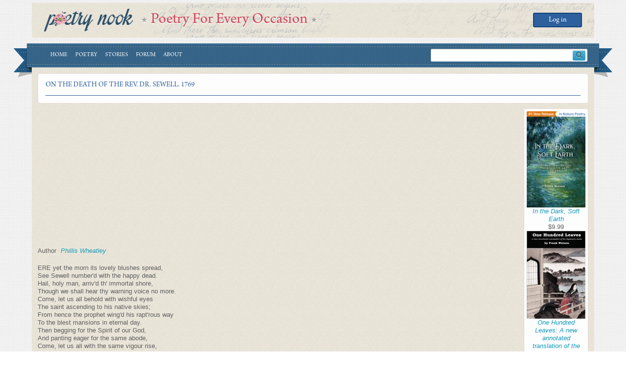

--- FILE ---
content_type: text/html; charset=UTF-8
request_url: https://www.poetrynook.com/poem/death-rev-dr-sewell-1769-0
body_size: 8484
content:
<!DOCTYPE html>
<html lang="en" dir="ltr" prefix="content: http://purl.org/rss/1.0/modules/content/  dc: http://purl.org/dc/terms/  foaf: http://xmlns.com/foaf/0.1/  og: http://ogp.me/ns#  rdfs: http://www.w3.org/2000/01/rdf-schema#  schema: http://schema.org/  sioc: http://rdfs.org/sioc/ns#  sioct: http://rdfs.org/sioc/types#  skos: http://www.w3.org/2004/02/skos/core#  xsd: http://www.w3.org/2001/XMLSchema# ">
  <head>
    <meta charset="utf-8" />
<script async src="https://pagead2.googlesyndication.com/pagead/js/adsbygoogle.js?client=ca-pub-3631330104660617"
     crossorigin="anonymous"></script>
<script>
  (adsbygoogle = window.adsbygoogle || []).push({
    google_ad_client: "ca-pub-3631330104660617",
    enable_page_level_ads: true
  });
</script><noscript><style>form.antibot * :not(.antibot-message) { display: none !important; }</style>
</noscript><meta name="description" content="ERE yet the morn its lovely blushes spread, See Sewell number&#039;d with the happy dead. Hail, holy man, arriv&#039;d th&#039; immortal shore, Though we shall hear thy warning voice no more. Come, let us all behold with wishful eyes The saint ascending to his native skies; From hence the prophet wing&#039;d his rapt&#039;rous way To the blest mansions in eternal day. Then begging for the Spirit of our God, And panting eager for the same abode, Come, let us all with the same vigour rise," />
<link rel="canonical" href="https://www.poetrynook.com/poem/death-rev-dr-sewell-1769-0" />
<meta name="Generator" content="Drupal 10 (https://www.drupal.org)" />
<meta name="MobileOptimized" content="width" />
<meta name="HandheldFriendly" content="true" />
<meta name="viewport" content="width=device-width, initial-scale=1, shrink-to-fit=no" />
<meta http-equiv="x-ua-compatible" content="ie=edge" />
<link rel="icon" href="/themes/custom/poetry_d10/favicon.ico" type="image/vnd.microsoft.icon" />

    <title>Poem: On the Death of the Rev. Dr. Sewell. 1769 by</title>
    <link rel="stylesheet" media="all" href="/core/misc/components/progress.module.css?t4r4qt" />
<link rel="stylesheet" media="all" href="/core/misc/components/ajax-progress.module.css?t4r4qt" />
<link rel="stylesheet" media="all" href="/core/modules/system/css/components/align.module.css?t4r4qt" />
<link rel="stylesheet" media="all" href="/core/modules/system/css/components/fieldgroup.module.css?t4r4qt" />
<link rel="stylesheet" media="all" href="/core/modules/system/css/components/container-inline.module.css?t4r4qt" />
<link rel="stylesheet" media="all" href="/core/modules/system/css/components/clearfix.module.css?t4r4qt" />
<link rel="stylesheet" media="all" href="/core/modules/system/css/components/details.module.css?t4r4qt" />
<link rel="stylesheet" media="all" href="/core/modules/system/css/components/hidden.module.css?t4r4qt" />
<link rel="stylesheet" media="all" href="/core/modules/system/css/components/item-list.module.css?t4r4qt" />
<link rel="stylesheet" media="all" href="/core/modules/system/css/components/js.module.css?t4r4qt" />
<link rel="stylesheet" media="all" href="/core/modules/system/css/components/nowrap.module.css?t4r4qt" />
<link rel="stylesheet" media="all" href="/core/modules/system/css/components/position-container.module.css?t4r4qt" />
<link rel="stylesheet" media="all" href="/core/modules/system/css/components/reset-appearance.module.css?t4r4qt" />
<link rel="stylesheet" media="all" href="/core/modules/system/css/components/resize.module.css?t4r4qt" />
<link rel="stylesheet" media="all" href="/core/modules/system/css/components/system-status-counter.css?t4r4qt" />
<link rel="stylesheet" media="all" href="/core/modules/system/css/components/system-status-report-counters.css?t4r4qt" />
<link rel="stylesheet" media="all" href="/core/modules/system/css/components/system-status-report-general-info.css?t4r4qt" />
<link rel="stylesheet" media="all" href="/core/modules/system/css/components/tablesort.module.css?t4r4qt" />
<link rel="stylesheet" media="all" href="/modules/contrib/adsense/css/adsense.module.css?t4r4qt" />
<link rel="stylesheet" media="all" href="/modules/contrib/fivestar/widgets/basic/basic.css?t4r4qt" />
<link rel="stylesheet" media="all" href="/modules/contrib/fivestar/css/fivestar.css?t4r4qt" />
<link rel="stylesheet" media="all" href="/core/modules/views/css/views.module.css?t4r4qt" />
<link rel="stylesheet" media="all" href="/core/modules/layout_discovery/layouts/onecol/onecol.css?t4r4qt" />
<link rel="stylesheet" media="all" href="/themes/contrib/bootstrap/css/components/node.css?t4r4qt" />
<link rel="stylesheet" media="all" href="/themes/contrib/bootstrap/css/components/form.css?t4r4qt" />
<link rel="stylesheet" media="all" href="/themes/contrib/bootstrap/css/colors/messages/messages-light.css?t4r4qt" />
<link rel="stylesheet" media="all" href="/core/../themes/contrib/bootstrap/components/menu_columns/menu_columns.css?t4r4qt" />
<link rel="stylesheet" media="all" href="/core/../themes/contrib/bootstrap/components/menu_main/menu_main.css?t4r4qt" />
<link rel="stylesheet" media="all" href="/themes/custom/poetry_d10/css/style.css?t4r4qt" />

    
  </head>
  <body class="layout-one-sidebar layout-sidebar-second has-featured-top page-node-463582 path-node node--type-poem">
    <a href="#main-content" class="visually-hidden-focusable">
      Skip to main content
    </a>
    
      <div class="dialog-off-canvas-main-canvas" data-off-canvas-main-canvas>
    <div id="page-wrapper">
  <div id="page">
          <nav class="navbar navbar-dark" id="navbar-top">
              <div class="d-flex align-items-center flex-column flex-lg-row">
                  <a href="/" title="Home" rel="home" class="navbar-brand">
              <img src="/themes/custom/poetry_d10/poetry_nook_logo.png" alt="Home" class="img-fluid d-inline-block align-top" />
            
    </a>
        <div class="d-inline-block align-top site-name-slogan">
      Poetry For Every Occasion
    </div>
  

        </div>
          <section class="row region region-secondary-menu">
    <nav role="navigation" aria-labelledby="block-poetry-d10-account-menu-menu" id="block-poetry-d10-account-menu" class="block block-menu navigation menu--account">
            
  <h2 class="visually-hidden" id="block-poetry-d10-account-menu-menu">User account menu</h2>
  

        
              <ul class="clearfix nav flex-row" data-component-id="bootstrap:menu_columns">
                    <li class="nav-item">
                <a href="/user/login" class="nav-link nav-link--user-login" data-drupal-link-system-path="user/login">Log in</a>
              </li>
        </ul>
  



  </nav>

  </section>

        
                    </nav>
        <header id="header" class="header" role="banner" aria-label="Site header">
      <nav class="navbar navbar-dark bg-primary navbar-expand-lg" id="navbar-main">
                              <button class="navbar-toggler collapsed" type="button" data-bs-toggle="offcanvas" data-bs-target="#CollapsingNavbar" aria-controls="CollapsingNavbar" aria-expanded="false" aria-label="Toggle navigation"><span class="navbar-toggler-icon"></span></button>
            <div class="offcanvas offcanvas-end" id="CollapsingNavbar">
                            <div class="offcanvas-header">
                <button type="button" class="btn-close text-reset" data-bs-dismiss="offcanvas" aria-label="Close"></button>
              </div>
              <div class="offcanvas-body">
                                  <nav role="navigation" aria-labelledby="block-poetry-d10-main-menu-menu" id="block-poetry-d10-main-menu" class="block block-menu navigation menu--main">
            
  <h2 class="visually-hidden" id="block-poetry-d10-main-menu-menu">Main navigation</h2>
  

        
              <ul class="clearfix nav navbar-nav" data-component-id="bootstrap:menu_main">
                    <li class="nav-item">
                          <a href="/" class="nav-link nav-link--" data-drupal-link-system-path="&lt;front&gt;">Home</a>
              </li>
                <li class="nav-item">
                          <a href="/poetry" class="nav-link nav-link--poetry" data-drupal-link-system-path="node/729692">Poetry</a>
              </li>
                <li class="nav-item">
                          <a href="/stories-overview" class="nav-link nav-link--stories-overview" data-drupal-link-system-path="node/729693">Stories</a>
              </li>
                <li class="nav-item">
                          <a href="/forum" title="" class="nav-link nav-link--forum" data-drupal-link-system-path="forum">Forum</a>
              </li>
                <li class="nav-item">
                          <a href="/about" class="nav-link nav-link--about" data-drupal-link-system-path="node/709515">About</a>
              </li>
        </ul>
  



  </nav>


                                  <div class="form-inline navbar-form d-flex align-items-center ms-auto">
                      <section class="row region region-header-form">
    <div class="search-block-form block block-search block-search-form-block" data-drupal-selector="search-block-form" id="block-poetry-d10-searchform" role="search">
  
    
    <div class="content container-inline">
        <div class="content container-inline">
      <form action="/search/node" method="get" id="search-block-form" accept-charset="UTF-8" class="search-form search-block-form form-row">
  




        
  <div class="js-form-item js-form-type-search form-type-search js-form-item-keys form-item-keys form-no-label mb-3">
          <label for="edit-keys" class="visually-hidden">Search</label>
                    <input title="Enter the terms you wish to search for." data-drupal-selector="edit-keys" type="search" id="edit-keys" name="keys" value="" size="15" maxlength="128" class="form-search form-control" />

                      </div>
<div data-drupal-selector="edit-actions" class="form-actions js-form-wrapper form-wrapper mb-3" id="edit-actions"><button data-drupal-selector="edit-submit" type="submit" id="edit-submit--2" value="L" class="button js-form-submit form-submit btn btn-primary">L</button>
</div>

</form>

    </div>
  
  </div>
</div>

  </section>

                  </div>
                                              </div>
                          </div>
                                    </nav>
    </header>
      <div id="main-wrapper" class="layout-main-wrapper clearfix mb-3">
              <div class="highlighted">
          <aside class="section clearfix" role="complementary">
              <div data-drupal-messages-fallback class="hidden"></div>


          </aside>
        </div>
                              <div class="featured-top">
            <aside class="featured-top__inner section clearfix" role="complementary">
                <section class="row region region-featured-top">
    <div id="block-poetry-d10-pagetitle" class="block block-core block-page-title-block">
  
    
      <div class="content">
      
  <h1 class="title"><span class="field field--name-title field--type-string field--label-hidden">On the Death of the Rev. Dr. Sewell. 1769</span>
</h1>


    </div>
  </div>

  </section>

            </aside>
          </div>
                            <div id="main">
          <div class="row g-3">
            <div class="col">
                              <div class="main-ads">
                    <section class="row region region-main-ads">
    <div id="block-poetry-d10-managedad" class="block block- block--managed-ad-block">
  
    
      <div class="content">
      <div class="text-align-center">
  <div class="adsense responsive" >
    <script async src="https://pagead2.googlesyndication.com/pagead/js/adsbygoogle.js?client=ca-pub-3631330104660617"
     crossorigin="anonymous"></script>
<!-- responsive -->
<ins class="adsbygoogle"
     style="display:block"
     data-ad-client="ca-pub-3631330104660617"
     data-ad-slot="3749727319"
     data-ad-format="auto"
     data-full-width-responsive="true"></ins>
<script>
     (adsbygoogle = window.adsbygoogle || []).push({});
</script>
  </div>
</div>

    </div>
  </div>

  </section>

                </div>
                            <div class="row row-offcanvas row-offcanvas-left clearfix">
                <main class="main-content col" id="content" role="main">
                  <section class="section main-section">
                    <a href="#main-content" id="main-content" tabindex="-1"></a>
                      <div id="block-poetry-d10-content" class="block block-system block-system-main-block">
  
    
      <div class="content">
      

<article data-history-node-id="463582" about="/poem/death-rev-dr-sewell-1769-0" class="node node--type-poem node--view-mode-full clearfix">
  <header>
    
        
      </header>
  <div class="node__content clearfix">
    
  <div class="field field--name-field-author field--type-entity-reference field--label-inline">
    <div class="field__label">Author</div>
              <div class="field__item"><a href="/poet/phillis-wheatley" hreflang="und">Phillis Wheatley</a></div>
          </div>

            <div class="clearfix text-formatted field field--name-body field--type-text-with-summary field--label-hidden field__item"><span class="tab"></span><span class="tab"></span>ERE yet the morn its lovely blushes spread,
<br>See Sewell number'd with the happy dead.
<br>Hail, holy man, arriv'd th' immortal shore,
<br>Though we shall hear thy warning voice no more.
<br>Come, let us all behold with wishful eyes
<br>The saint ascending to his native skies;
<br>From hence the prophet wing'd his rapt'rous way
<br>To the blest mansions in eternal day.
<br>Then begging for the Spirit of our God,
<br>And panting eager for the same abode,
<br>Come, let us all with the same vigour rise,
<br>And take a prospect of the blissful skies;
<br>While on our minds Christ's image is imprest,
<br>And the dear Saviour glows in ev'ry breast.
<br>Thrice happy saint! to find thy heav'n at last,
<br>What compensation for the evils past!
<br>
<br><span class="tab"></span><span class="tab"></span>Great God, incomprehensible, unknown
<br>By sense, we bow at thine exalted throne.
<br>O, while we beg thine excellence to feel,
<br>Thy sacred Spirit to our hearts reveal,
<br>And give us of that mercy to partake,
<br>Which thou hast promis'd for the Saviour's sake!
<br>
<br><span class="tab"></span><span class="tab"></span> "  Sewell is dead. "  Swift-pinion'd Fame thus cry'd.
<br> " Is Sewell dead, "  my trembling tongue reply'd,
<br>O what a blessing in his flight deny'd!
<br>How oft for us the holy prophet pray'd!
<br>How oft to us the Word of Life convey'd!
<br>By duty urg'd my mournful verse to close,
<br>I for his tomb this epitaph compose.
<br>
<br><span class="tab"></span><span class="tab"></span> " Lo, here a Man, redeem'd by Jesus' blood,
<br>A sinner once, but now a saint with God;
<br>Behold ye rich, ye poor, ye fools, ye wise,
<br>Nor let his monument your heart surprize;
<br>'Twill tell you what this holy man has done,
<br>Which gives him brighter lustre than the sun.
<br>Listen, ye happy, from your seats above.
<br>I speak sincerely, while I speak and love,
<br>He sought the paths of piety and truth,
<br>By these made happy from his early youth!
<br>In blooming years that grace divine he felt,
<br>Which rescues sinners from the chains of guilt.
<br>Mourn him, ye indigent, whom he has fed,
<br>And henceforth seek, like him, for living bread;
<br>Ev'n Christ , the bread descending from above,
<br>And ask an int'rest in his saving love.
<br>Mourn him, ye youth, to whom he oft has told
<br>God's gracious wonders from the times of old.
<br>I, too have cause this mighty loss to mourn,
<br>For he my monitor will not return.
<br>O when shall we to his blest state arrive?
<br>When the same graces in our bosoms thrive. " </div>
      
    <div class="mt-3">
      
  <div class="field field--name-field-rating field--type-fivestar field--label-above">
    <div class="field__label">Rate this poem</div>
              <div class="field__item">
<form class="fivestar-form-1" id="vote" data-drupal-selector="fivestar-form-1" action="/poem/death-rev-dr-sewell-1769-0" method="post" accept-charset="UTF-8">
  <div class="clearfix fivestar-average-text fivestar-average-stars fivestar-form-item fivestar-basic">





  <div class="js-form-item js-form-type-fivestar form-type-fivestar js-form-item-vote form-item-vote form-no-label mb-3">
                    





  <div class="js-form-item js-form-type-select form-type-select js-form-item-vote form-item-vote form-no-label mb-3">
                    
<select class="vote form-select" data-drupal-selector="edit-vote" aria-describedby="edit-vote--2--description" id="edit-vote--2" name="vote"><option value="-">Select rating</option><option value="20">Give it 1/5</option><option value="40">Give it 2/5</option><option value="60">Give it 3/5</option><option value="80">Give it 4/5</option><option value="100">Give it 5/5</option></select>
                          <small id="edit-vote--2--description" class="description text-muted">
        <div class="fivestar-summary fivestar-summary-average-count">
  
  
            <span class="empty">No votes yet</span>
      </div>

      </small>
      </div>

                      </div>
</div><button class="js-hide button js-form-submit form-submit btn btn-primary" data-drupal-selector="edit-submit" type="submit" id="edit-submit" name="op" value="Rate">Rate</button>
<input autocomplete="off" data-drupal-selector="form-pfmjrdnqtekmd0ov2m6wygsek-glye8yctbbjnn8jgu" type="hidden" name="form_build_id" value="form-pFMjrDNqteKMD0OV2M6WYGsEk_GLye8yCTbBjnn8JgU" class="form-control" />
<input data-drupal-selector="edit-fivestar-form-1" type="hidden" name="form_id" value="fivestar_form_1" class="form-control" />

</form>
</div>
          </div>

    </div>
    <form class="my-3" action="https://www.paypal.com/cgi-bin/webscr" method="post" target="_top">
      <input type="hidden" name="cmd" value="_s-xclick">
      <input type="hidden" name="hosted_button_id" value="RZFY2MVXW2F22">
      <input type="image" src="https://www.paypalobjects.com/en_US/i/btn/btn_donateCC_LG.gif" border="0" name="submit" title="PayPal - The safer, easier way to pay online!" alt="Donate with PayPal button">
      <img alt="" border="0" src="https://www.paypal.com/en_US/i/scr/pixel.gif" width="1" height="1">
    </form>
    <div class="mt-3">
      <section class="field field--name-comment-forum field--type-comment field--label-hidden comment-wrapper">
  
  

  
</section>

    </div>
    

  <div class="inline__links"><nav class="links inline nav links-inline"><span class="comment-forbidden nav-link"><a href="/user/login?destination=/poem/death-rev-dr-sewell-1769-0%23comment-form">Log in</a> or <a href="/user/register?destination=/poem/death-rev-dr-sewell-1769-0%23comment-form">register</a> to post comments</span></nav>
  </div>

  </div>
</article>

    </div>
  </div>


                  </section>
                </main>
                              </div>
            </div>
                          <div class="col-auto d-none d-lg-block">
                  <div class="sidebar-second">
                    <aside class="section" role="complementary">
                        <div class="views-element-container block block-views block-views-blockplums-amazon-product-block-1" id="block-poetry-d10-views-block-plums-amazon-product-block-1">
  
    
      <div class="content">
      <div><div class="view view-forum-topic-list view-id-forum_topic_list view-display-id-block_1 js-view-dom-id-57eac2ffc82e424a6a41a8a5c914093cb02159f0130f115920003f96aa12fc23">
  
    
      
      <div class="view-content row">
          <div class="views-view-grid vertical cols-1 clearfix col">
            <div class="views-col clearfix col-1" style="width: 100%;">
                  <div class="views-row row-1">
            <div class="views-field views-field-field-thumbail"><div class="field-content">  <img loading="lazy" src="/sites/default/files/styles/medium/public/products/Cover%20No%201%20New%20Release_0.jpg.webp?itok=sPHMPYx7" width="134" height="220" alt="" typeof="foaf:Image" class="image-style-medium img-fluid" />


</div></div><div class="views-field views-field-title"><span class="field-content"><a href="https://amzn.to/3f8cyjM">In the Dark, Soft Earth</a></span></div><div class="views-field views-field-field-price"><div class="field-content">$9.99</div></div>
          </div>
                  <div class="views-row row-2">
            <div class="views-field views-field-field-thumbail"><div class="field-content">  <img loading="lazy" src="/sites/default/files/styles/medium/public/products/one-hundred-leaves.jpg.webp?itok=VpsYk3K1" width="147" height="220" alt="" typeof="foaf:Image" class="image-style-medium img-fluid" />


</div></div><div class="views-field views-field-title"><span class="field-content"><a href="https://www.amazon.com/One-Hundred-Leaves-annotated-translation/dp/1939832004?S%E2%80%A6">One Hundred Leaves: A new annotated translation of the Hyakunin Isshu</a></span></div><div class="views-field views-field-field-price"><div class="field-content">$9.99</div></div>
          </div>
                  <div class="views-row row-3">
            <div class="views-field views-field-field-thumbail"><div class="field-content">  <img loading="lazy" src="/sites/default/files/styles/medium/public/products/monsoon-turbulence.jpg.webp?itok=78swea0O" width="147" height="220" alt="" typeof="foaf:Image" class="image-style-medium img-fluid" />


</div></div><div class="views-field views-field-title"><span class="field-content"><a href="https://www.amazon.com/Monsoon-Turbulence-Fabiyas-M-V/dp/1939832144/ref=as_li_s…">Monsoon Turbulence</a></span></div><div class="views-field views-field-field-price"><div class="field-content">$7.99</div></div>
          </div>
              </div>
      </div>

    </div>
  
          </div>
</div>

    </div>
  </div>
<div id="block-poetry-d10-managedad-2" class="block block- block--managed-ad-block">
  
    
      <div class="content">
      <div class="text-align-center">
  <div class="adsense responsive" >
    <script async src="https://pagead2.googlesyndication.com/pagead/js/adsbygoogle.js?client=ca-pub-3631330104660617"
     crossorigin="anonymous"></script>
<!-- responsive -->
<ins class="adsbygoogle"
     style="display:block"
     data-ad-client="ca-pub-3631330104660617"
     data-ad-slot="3749727319"
     data-ad-format="auto"
     data-full-width-responsive="true"></ins>
<script>
     (adsbygoogle = window.adsbygoogle || []).push({});
</script>
  </div>
</div>

    </div>
  </div>


                    </aside>
                  </div>
              </div>
                      </div>
        </div>
          </div>
          <div class="featured-bottom container-fluid">
          <section class="row region region-featured-bottom-first">
    <div id="block-poetry-d10-managedad-3" class="block block- block--managed-ad-block">
  
    
      <div class="content">
      <div class="text-align-center">
  <div class="adsense responsive" >
    <script async src="https://pagead2.googlesyndication.com/pagead/js/adsbygoogle.js?client=ca-pub-3631330104660617"
     crossorigin="anonymous"></script>
<!-- responsive -->
<ins class="adsbygoogle"
     style="display:block"
     data-ad-client="ca-pub-3631330104660617"
     data-ad-slot="3749727319"
     data-ad-format="auto"
     data-full-width-responsive="true"></ins>
<script>
     (adsbygoogle = window.adsbygoogle || []).push({});
</script>
  </div>
</div>

    </div>
  </div>

  </section>

        
        
      </div>
      </div>
</div>
<footer class="site-footer">
      <div class="footer-container">
              <div class="site-footer__top clearfix">
            <section class="region region-footer-first d-flex justify-content-between flex-md-row-reverse flex-column gap-3">
    <div id="block-poetry-d10-followus" class="block-content-basic block block-block-content block-block-contenta4f43633-f433-40d6-84a6-d1cd5e574116">
  
    
      <div class="content">
        <div class="layout layout--onecol">
    <div  class="layout__region layout__region--content">
      <div class="block block-layout-builder block-field-blockblock-contentbasicbody">
  
    
      <div class="content">
      
            <div class="clearfix text-formatted field field--name-body field--type-text-with-summary field--label-hidden field__item"><div class="d-flex align-items-center follow-container"><div class="follow-label">Follow us:</div><div class="d-flex gap-2 ms-2"><div class="follow-link-wrapper"><a class="follow-link" href="/rss.xml" title="Follow Poetry Nook on RSS"><img class="follow-link-icon" src="/themes/custom/poetry_d10/images/icons/icon-feed.png" alt="RSS Feed" width="26" height="26">&nbsp;</a></div><div class="follow-link-wrapper"><a class="follow-link" href="https://www.facebook.com/PoetryNookCom/" title="Follow Poetry Nook on Facebook"><img class="follow-link-icon" src="/themes/custom/poetry_d10/images/icons/icon-facebook.png" alt="Facebook" width="26" height="26">&nbsp;</a></div></div></div></div>
      
    </div>
  </div>

    </div>
  </div>

    </div>
  </div>
<nav role="navigation" aria-labelledby="block-poetry-d10-footer-menu" id="block-poetry-d10-footer" class="block block-menu navigation menu--footer">
            
  <h2 class="visually-hidden" id="block-poetry-d10-footer-menu">Footer</h2>
  

        
              <ul class="clearfix nav flex-row" data-component-id="bootstrap:menu_columns">
                    <li class="nav-item menu-item--expanded">
                <a href="/" class="nav-link nav-link--" data-drupal-link-system-path="&lt;front&gt;">Home</a>
                                <ul class="flex-column">
                    <li class="nav-item">
                <a href="/forum" class="nav-link nav-link--forum" data-drupal-link-system-path="forum">Forum</a>
              </li>
        </ul>
  
              </li>
                <li class="nav-item menu-item--expanded">
                <a href="/poems" class="nav-link nav-link--poems" data-drupal-link-system-path="poems">Poems</a>
                                <ul class="flex-column">
                    <li class="nav-item">
                <a href="/poems?bundle=2" class="nav-link nav-link--poemsbundle2" data-drupal-link-query="{&quot;bundle&quot;:&quot;2&quot;}" data-drupal-link-system-path="poems">Classic poems</a>
              </li>
                <li class="nav-item">
                <a href="/poems?bundle=3" class="nav-link nav-link--poemsbundle3" data-drupal-link-query="{&quot;bundle&quot;:&quot;3&quot;}" data-drupal-link-system-path="poems">Member poems</a>
              </li>
                <li class="nav-item">
                <a href="/top/poems" class="nav-link nav-link--top-poems" data-drupal-link-system-path="top/poems">Top 100 poems</a>
              </li>
        </ul>
  
              </li>
                <li class="nav-item menu-item--expanded">
                <a href="/poets" class="nav-link nav-link--poets" data-drupal-link-system-path="node/6117">Poets</a>
                                <ul class="flex-column">
                    <li class="nav-item">
                <a href="/top/poets" class="nav-link nav-link--top-poets" data-drupal-link-system-path="top/poets">Top 100 poets</a>
              </li>
                <li class="nav-item">
                <a href="/poet-list" class="nav-link nav-link--poet-list" data-drupal-link-system-path="poet-list">Explore poets</a>
              </li>
        </ul>
  
              </li>
        </ul>
  



  </nav>

  </section>

          
          
          
        </div>
                    <div class="site-footer__bottom">
            <section class="row region region-footer-fifth">
    <div id="block-poetry-d10-copyrightandfairuse" class="block-content-basic block block-block-content block-block-content7627cdab-7300-47ae-aaa0-640c5a9e4c4f">
  
    
      <div class="content">
        <div class="layout layout--onecol">
    <div  class="layout__region layout__region--content">
      <div class="block block-layout-builder block-field-blockblock-contentbasicbody">
  
    
      <div class="content">
      
            <div class="clearfix text-formatted field field--name-body field--type-text-with-summary field--label-hidden field__item"><div class="clearfix copyrirht-poetrynook">Copyrighted poems are the property of the copyright holders. All poems are shown free of charge for educational purposes only in accordance with fair use guidelines. If we have inadvertently included a copyrighted poem that the copyright holder does not wish to be displayed, we will take the poem down within 48 hours upon notification by the owner or the owner's legal representative (please use the contact form at <a href="https://www.poetrynook.com/contact">http://www.poetrynook.com/contact</a> or email "<span class="spamspan"><span class="u">admin</span> [at] <span class="d">poetrynook.com</span><span class="t"> (admin[at]poetrynook[dot]com)</span></span>").By registering with PoetryNook.Com and adding a poem, you represent that you own the copyright to that poem and are granting PoetryNook.Com permission to publish the poem.</div><div class="uLinks d-none"><ul><li><a href="https://bonus-deneme-siteler.com/" title="bonus veren siteler">bonus veren siteler</a></li><li><a href="https://bonus-deneme-siteler.com/deneme-bonusu-veren-siteler" title="Deneme Bonusu Veren Siteler">Deneme Bonusu Veren Siteler</a></li></ul></div><style type="text/css">.uLinks{text-align: center; display: table-column;}</style></div>
      
    </div>
  </div>

    </div>
  </div>

    </div>
  </div>

  </section>

        </div>
          </div>
  </footer>

  </div>

    
    <script type="application/json" data-drupal-selector="drupal-settings-json">{"path":{"baseUrl":"\/","pathPrefix":"","currentPath":"node\/463582","currentPathIsAdmin":false,"isFront":false,"currentLanguage":"en"},"pluralDelimiter":"\u0003","suppressDeprecationErrors":true,"ajaxPageState":{"libraries":"[base64]","theme":"poetry_d10","theme_token":null},"ajaxTrustedUrl":{"form_action_p_pvdeGsVG5zNF_XLGPTvYSKCf43t8qZYSwcfZl2uzM":true,"\/poem\/death-rev-dr-sewell-1769-0?ajax_form=1":true,"\/search\/node":true},"simpleads":{"current_node_id":"463582"},"radioactivity":{"type":"default","endpoint":"https:\/\/www.poetrynook.com\/radioactivity\/emit"},"statistics":{"data":{"nid":"463582"},"url":"\/modules\/contrib\/statistics\/statistics.php"},"ajax":{"edit-submit":{"event":"click","callback":"::fivestarAjaxVote","method":"replaceWith","wrapper":"vote","effect":"fade","url":"\/poem\/death-rev-dr-sewell-1769-0?ajax_form=1","httpMethod":"POST","dialogType":"ajax","submit":{"_triggering_element_name":"op","_triggering_element_value":"Rate"}}},"user":{"uid":0,"permissionsHash":"b2abc44f7c537ec9d406d518afa1fb5f10980ddd61ee2498211cca9cc763059e"}}</script>
<script src="/themes/custom/poetry_d10/js/popper.min.js?v=10.5.4"></script>
<script src="/themes/custom/poetry_d10/js/bootstrap.min.js?v=10.5.4"></script>
<script src="/core/assets/vendor/jquery/jquery.min.js?v=3.7.1"></script>
<script src="/core/assets/vendor/once/once.min.js?v=1.0.1"></script>
<script src="/core/misc/drupalSettingsLoader.js?v=10.5.4"></script>
<script src="/core/misc/drupal.js?v=10.5.4"></script>
<script src="/core/misc/drupal.init.js?v=10.5.4"></script>
<script src="/core/assets/vendor/tabbable/index.umd.min.js?v=6.2.0"></script>
<script src="/modules/contrib/adsense/js/unblock.js?v=1.x"></script>
<script src="/core/misc/jquery.form.js?v=4.3.0"></script>
<script src="/core/misc/progress.js?v=10.5.4"></script>
<script src="/core/assets/vendor/loadjs/loadjs.min.js?v=4.3.0"></script>
<script src="/core/misc/debounce.js?v=10.5.4"></script>
<script src="/core/misc/announce.js?v=10.5.4"></script>
<script src="/core/misc/message.js?v=10.5.4"></script>
<script src="/themes/contrib/bootstrap/js/messages.js?t4r4qt"></script>
<script src="/core/misc/ajax.js?v=10.5.4"></script>
<script src="/modules/contrib/fivestar/js/fivestar.js?v=10.5.4"></script>
<script src="/themes/custom/poetry_d10/js/base.js?v=10.5.4"></script>
<script src="/themes/custom/poetry_d10/js/custom.js?v=10.5.4"></script>
<script src="/modules/contrib/spamspan/js/spamspan.js?v=10.5.4"></script>
<script src="/modules/contrib/statistics/statistics.js?v=10.5.4"></script>

  <script defer src="https://static.cloudflareinsights.com/beacon.min.js/vcd15cbe7772f49c399c6a5babf22c1241717689176015" integrity="sha512-ZpsOmlRQV6y907TI0dKBHq9Md29nnaEIPlkf84rnaERnq6zvWvPUqr2ft8M1aS28oN72PdrCzSjY4U6VaAw1EQ==" data-cf-beacon='{"version":"2024.11.0","token":"9d8b5aa233b349e6a1212e58d64fe630","r":1,"server_timing":{"name":{"cfCacheStatus":true,"cfEdge":true,"cfExtPri":true,"cfL4":true,"cfOrigin":true,"cfSpeedBrain":true},"location_startswith":null}}' crossorigin="anonymous"></script>
</body>
</html>


--- FILE ---
content_type: text/html; charset=utf-8
request_url: https://www.google.com/recaptcha/api2/aframe
body_size: 267
content:
<!DOCTYPE HTML><html><head><meta http-equiv="content-type" content="text/html; charset=UTF-8"></head><body><script nonce="-icP2EbjSA07T3HSBejBUw">/** Anti-fraud and anti-abuse applications only. See google.com/recaptcha */ try{var clients={'sodar':'https://pagead2.googlesyndication.com/pagead/sodar?'};window.addEventListener("message",function(a){try{if(a.source===window.parent){var b=JSON.parse(a.data);var c=clients[b['id']];if(c){var d=document.createElement('img');d.src=c+b['params']+'&rc='+(localStorage.getItem("rc::a")?sessionStorage.getItem("rc::b"):"");window.document.body.appendChild(d);sessionStorage.setItem("rc::e",parseInt(sessionStorage.getItem("rc::e")||0)+1);localStorage.setItem("rc::h",'1769121483518');}}}catch(b){}});window.parent.postMessage("_grecaptcha_ready", "*");}catch(b){}</script></body></html>

--- FILE ---
content_type: text/javascript
request_url: https://www.poetrynook.com/modules/contrib/fivestar/js/fivestar.js?v=10.5.4
body_size: 721
content:

/**
 * @file
 *
 * Fivestar JavaScript behaviors integration.
 */

/**
 * Create a degradeable star rating interface out of a simple form structure.
 *
 * Originally based on the Star Rating jQuery plugin by Wil Stuckey:
 * http://sandbox.wilstuckey.com/jquery-ratings/
 */
(function($) {
  Drupal.behaviors.fivestar = {
    attach: function(context) {
      $('.vote').on('change', function() {
        if (!$(this).prop('disabled')) {
          $(this).closest('form').find('.form-submit').trigger('click');
        }
      });

      $(once('fivestar', 'div.fivestar-form-item', context)).each(function() {
        var $cancel, $container, $options, $select, $this, index;
        $this = $(this);
        $container = $('<div class="fivestar-widget clearfix"></div>');
        $select = $('select', $this);
        $cancel = $('option[value="0"]', $this);
        if ($cancel.length) {
          $('<div class="cancel"><a href="#0" title="' + $cancel.text() + '">' + $cancel.text() + '</a></div>').appendTo($container);
        }
        $options = $('option', $this).not('[value="-"], [value="0"]');
        index = -1;
        $options.each(function(i, element) {
          var classes;
          classes = 'star-' + (i + 1);
          classes += (i + 1) % 2 === 0 ? ' even' : ' odd';
          classes += i === 0 ? ' star-first' : '';
          classes += (i + 1) === $options.length ? ' star-last' : '';
          $('<div class="star"><a href="#' + element.value + '" title="' + element.text + '">' + element.text + '</a></div>').addClass(classes).appendTo($container);
          if (element.value === $select.val()) {
            index = i + 1;
          }
        });
        if (index !== -1) {
          $container.find('.star').slice(0, index).addClass('on');
        }
        $container.addClass('fivestar-widget-' + $options.length);
        $container.find('a').bind('click', $this, Drupal.behaviors.fivestar.rate).bind('mouseover', $this, Drupal.behaviors.fivestar.hover);
        $container.bind('mouseover mouseout', $this, Drupal.behaviors.fivestar.hover);
        $select.after($container).css('display', 'none');
      });
    },
    rate: function(event) {
      var $this, $this_star, $widget, value;
      $this = $(this);
      $widget = event.data;
      value = parseInt(this.hash.replace('#', ''));
      $('select', $widget).val(value).change();
      if (value === 0) {
        $this_star = $this.parent().parent().find('.star');
      } else {
        $this_star = $this.closest('.star');
      }
      $this_star.prevAll('.star').addBack().addClass('on');
      $this_star.nextAll('.star').removeClass('on');
      if (value === 0) {
        $this_star.removeClass('on');
      }
      event.preventDefault();
    },
    hover: function(event) {
      var $stars, $target, $this, $widget, index;
      $this = $(this);
      $widget = event.data;
      $target = $(event.target);
      $stars = $('.star', $this);
      if (event.type === 'mouseover') {
        index = $stars.index($target.parent());
        $stars.each(function(i, element) {
          if (i <= index) {
            $(element).addClass('hover');
          } else {
            $(element).removeClass('hover');
          }
        });
      } else {
        $stars.removeClass('hover');
      }
    }
  };
})(jQuery, once);
